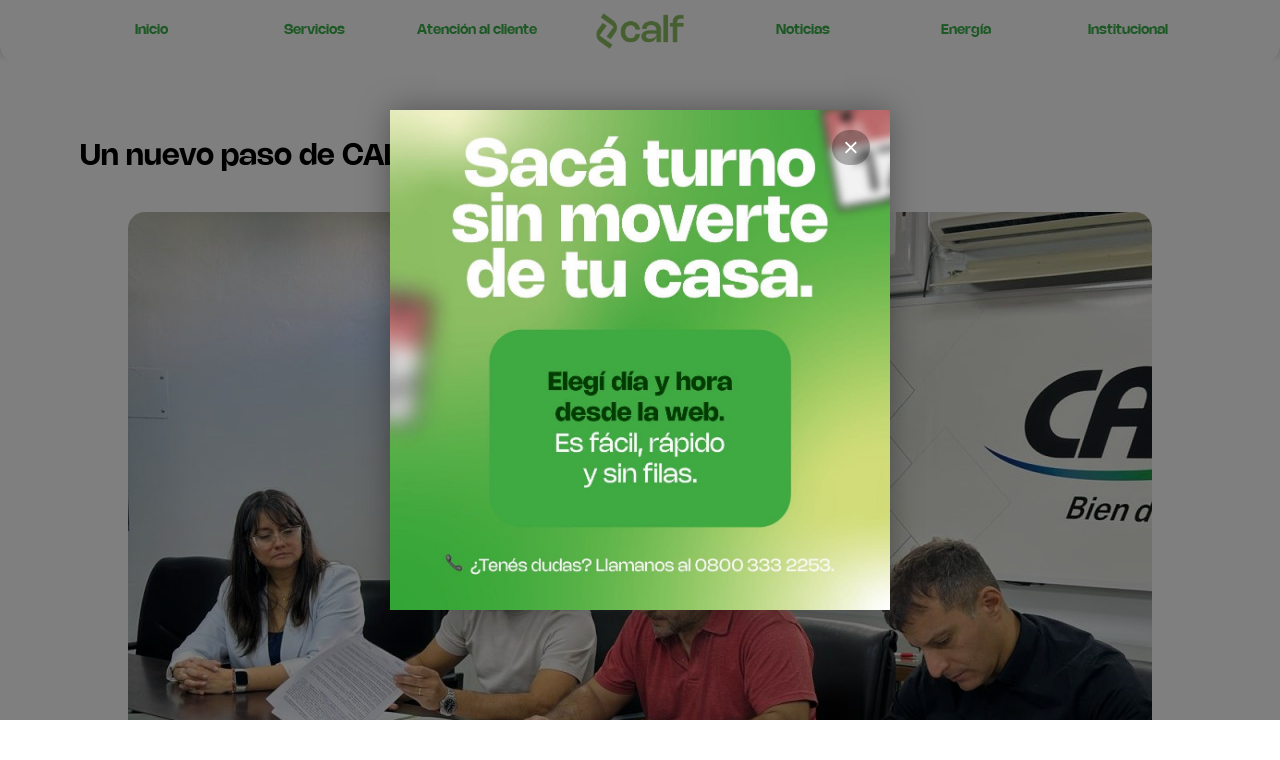

--- FILE ---
content_type: text/html; charset=UTF-8
request_url: https://www.cooperativacalf.com.ar/un-nuevo-paso-de-calf-a-favor-de-la-electromovilidad/
body_size: 75954
content:
<!DOCTYPE html>
<html class="html" lang="es">
<head>
	<meta charset="UTF-8">
	<link rel="profile" href="https://gmpg.org/xfn/11">

	<title>Un nuevo paso de CALF a favor de la electromovilidad &#8211; Cooperativa Calf</title>
<link rel="pingback" href="https://www.cooperativacalf.com.ar/xmlrpc.php">
<meta name="viewport" content="width=device-width, initial-scale=1"><link rel='dns-prefetch' href='//fonts.googleapis.com' />
<link rel='dns-prefetch' href='//s.w.org' />
<link rel='stylesheet' id='csvtohtml-css-css'  href='https://www.cooperativacalf.com.ar/wp-content/plugins/csv-to-html/css/wibergsweb.css' media='all' />
<link rel='stylesheet' id='wp-block-library-css'  href='https://www.cooperativacalf.com.ar/wp-includes/css/dist/block-library/style.min.css' media='all' />
<link rel='stylesheet' id='wp-block-library-theme-css'  href='https://www.cooperativacalf.com.ar/wp-includes/css/dist/block-library/theme.min.css' media='all' />
<link rel='stylesheet' id='twentig-blocks-css'  href='https://www.cooperativacalf.com.ar/wp-content/plugins/twentig/dist/style-index.css' media='all' />
<link rel='stylesheet' id='rs-plugin-settings-css'  href='https://www.cooperativacalf.com.ar/wp-content/plugins/revslider/rs-plugin/css/settings.css?rev=4.2' media='all' />
<link rel='stylesheet' id='rs-captions-css'  href='https://www.cooperativacalf.com.ar/wp-content/plugins/revslider/rs-plugin/css/dynamic-captions.css?rev=4.2' media='all' />
<link rel='stylesheet' id='elementor-frontend-css'  href='https://www.cooperativacalf.com.ar/wp-content/plugins/elementor/assets/css/frontend-lite.min.css' media='all' />
<link rel='stylesheet' id='elementor-post-24472-css'  href='https://www.cooperativacalf.com.ar/wp-content/uploads/elementor/css/post-24472.css' media='all' />
<link rel='stylesheet' id='font-awesome-css'  href='https://www.cooperativacalf.com.ar/wp-content/themes/oceanwp/assets/fonts/fontawesome/css/all.min.css' media='all' />
<link rel='stylesheet' id='simple-line-icons-css'  href='https://www.cooperativacalf.com.ar/wp-content/themes/oceanwp/assets/css/third/simple-line-icons.min.css' media='all' />
<link rel='stylesheet' id='oceanwp-style-css'  href='https://www.cooperativacalf.com.ar/wp-content/themes/oceanwp/assets/css/style.min.css' media='all' />
<link rel='stylesheet' id='oceanwp-hamburgers-css'  href='https://www.cooperativacalf.com.ar/wp-content/themes/oceanwp/assets/css/third/hamburgers/hamburgers.min.css' media='all' />
<link rel='stylesheet' id='oceanwp-collapse-css'  href='https://www.cooperativacalf.com.ar/wp-content/themes/oceanwp/assets/css/third/hamburgers/types/collapse.css' media='all' />
<link rel='stylesheet' id='oceanwp-google-font-montserrat-css'  href='//fonts.googleapis.com/css?family=Montserrat%3A100%2C200%2C300%2C400%2C500%2C600%2C700%2C800%2C900%2C100i%2C200i%2C300i%2C400i%2C500i%2C600i%2C700i%2C800i%2C900i&#038;subset=latin&#038;display=swap' media='all' />
<link rel='stylesheet' id='oceanwp-google-font-josefin-sans-css'  href='//fonts.googleapis.com/css?family=Josefin+Sans%3A100%2C200%2C300%2C400%2C500%2C600%2C700%2C800%2C900%2C100i%2C200i%2C300i%2C400i%2C500i%2C600i%2C700i%2C800i%2C900i&#038;subset=latin&#038;display=swap' media='all' />
<link rel='stylesheet' id='elementor-icons-css'  href='https://www.cooperativacalf.com.ar/wp-content/plugins/elementor/assets/lib/eicons/css/elementor-icons.min.css' media='all' />
<link rel='stylesheet' id='swiper-css'  href='https://www.cooperativacalf.com.ar/wp-content/plugins/elementor/assets/lib/swiper/css/swiper.min.css' media='all' />
<link rel='stylesheet' id='elementor-post-24377-css'  href='https://www.cooperativacalf.com.ar/wp-content/uploads/elementor/css/post-24377.css' media='all' />
<link rel='stylesheet' id='elementor-pro-css'  href='https://www.cooperativacalf.com.ar/wp-content/plugins/elementor-pro/assets/css/frontend-lite.min.css' media='all' />
<link rel='stylesheet' id='elementor-global-css'  href='https://www.cooperativacalf.com.ar/wp-content/uploads/elementor/css/global.css' media='all' />
<link rel='stylesheet' id='elementor-post-30677-css'  href='https://www.cooperativacalf.com.ar/wp-content/uploads/elementor/css/post-30677.css' media='all' />
<link rel='stylesheet' id='elementor-post-30906-css'  href='https://www.cooperativacalf.com.ar/wp-content/uploads/elementor/css/post-30906.css' media='all' />
<link rel='stylesheet' id='popup-maker-site-css'  href='//www.cooperativacalf.com.ar/wp-content/uploads/pum/pum-site-styles.css?generated=1761853713' media='all' />
<link rel='stylesheet' id='oe-widgets-style-css'  href='https://www.cooperativacalf.com.ar/wp-content/plugins/ocean-extra/assets/css/widgets.css' media='all' />
<link rel='stylesheet' id='osh-styles-css'  href='https://www.cooperativacalf.com.ar/wp-content/plugins/ocean-sticky-header/assets/css/style.min.css' media='all' />
<link rel='stylesheet' id='google-fonts-1-css'  href='https://fonts.googleapis.com/css?family=Inter%3A100%2C100italic%2C200%2C200italic%2C300%2C300italic%2C400%2C400italic%2C500%2C500italic%2C600%2C600italic%2C700%2C700italic%2C800%2C800italic%2C900%2C900italic%7CPoppins%3A100%2C100italic%2C200%2C200italic%2C300%2C300italic%2C400%2C400italic%2C500%2C500italic%2C600%2C600italic%2C700%2C700italic%2C800%2C800italic%2C900%2C900italic&#038;display=auto' media='all' />
<link rel='stylesheet' id='elementor-icons-shared-0-css'  href='https://www.cooperativacalf.com.ar/wp-content/plugins/elementor/assets/lib/font-awesome/css/fontawesome.min.css' media='all' />
<link rel='stylesheet' id='elementor-icons-fa-solid-css'  href='https://www.cooperativacalf.com.ar/wp-content/plugins/elementor/assets/lib/font-awesome/css/solid.min.css' media='all' />
<link rel="preconnect" href="https://fonts.gstatic.com/" crossorigin><script src='https://www.cooperativacalf.com.ar/wp-includes/js/jquery/jquery.min.js' id='jquery-core-js'></script>
<script src='https://www.cooperativacalf.com.ar/wp-includes/js/jquery/jquery-migrate.min.js' id='jquery-migrate-js'></script>
<script id='csvtohtml-js-js-extra'>
var my_ajax_object = {"ajax_url":"https:\/\/www.cooperativacalf.com.ar\/wp-admin\/admin-ajax.php"};
</script>
<script src='https://www.cooperativacalf.com.ar/wp-content/plugins/csv-to-html/js/wibergsweb.js' id='csvtohtml-js-js'></script>
<script src='https://www.cooperativacalf.com.ar/wp-content/plugins/revslider/rs-plugin/js/jquery.themepunch.plugins.min.js?rev=4.2' id='themepunchtools-js'></script>
<script src='https://www.cooperativacalf.com.ar/wp-content/plugins/revslider/rs-plugin/js/jquery.themepunch.revolution.min.js?rev=4.2' id='revslider-jquery.themepunch.revolution.min-js'></script>
<script src='https://www.cooperativacalf.com.ar/wp-content/plugins/elementor-pro/assets/js/page-transitions.min.js' id='page-transitions-js'></script>
<link rel="https://api.w.org/" href="https://www.cooperativacalf.com.ar/wp-json/" /><link rel="alternate" type="application/json" href="https://www.cooperativacalf.com.ar/wp-json/wp/v2/posts/27767" /><link rel="canonical" href="https://www.cooperativacalf.com.ar/un-nuevo-paso-de-calf-a-favor-de-la-electromovilidad/" />
<link rel='shortlink' href='https://www.cooperativacalf.com.ar/?p=27767' />
<link rel="alternate" type="application/json+oembed" href="https://www.cooperativacalf.com.ar/wp-json/oembed/1.0/embed?url=https%3A%2F%2Fwww.cooperativacalf.com.ar%2Fun-nuevo-paso-de-calf-a-favor-de-la-electromovilidad%2F" />
<link rel="alternate" type="text/xml+oembed" href="https://www.cooperativacalf.com.ar/wp-json/oembed/1.0/embed?url=https%3A%2F%2Fwww.cooperativacalf.com.ar%2Fun-nuevo-paso-de-calf-a-favor-de-la-electromovilidad%2F&#038;format=xml" />
<!-- HFCM by 99 Robots - Snippet # 1: Google -->
<!-- Global site tag (gtag.js) - Google Analytics -->
<script async src="https://www.googletagmanager.com/gtag/js?id=UA-163339875-1"></script>
<script>
  window.dataLayer = window.dataLayer || [];
  function gtag(){dataLayer.push(arguments);}
  gtag('js', new Date());

  gtag('config', 'UA-163339875-1');
</script>
<!-- /end HFCM by 99 Robots -->
<style type='text/css'>
				iframe.pvfw-pdf-viewer-frame{
					border: 0px;
				}</style><meta name="generator" content="Elementor 3.11.5; features: e_dom_optimization, e_optimized_assets_loading, e_optimized_css_loading, a11y_improvements, additional_custom_breakpoints; settings: css_print_method-external, google_font-enabled, font_display-auto">
<link rel="icon" href="https://www.cooperativacalf.com.ar/wp-content/uploads/2024/08/cropped-calf_isotipo_color_i-32x32.png" sizes="32x32" />
<link rel="icon" href="https://www.cooperativacalf.com.ar/wp-content/uploads/2024/08/cropped-calf_isotipo_color_i-192x192.png" sizes="192x192" />
<link rel="apple-touch-icon" href="https://www.cooperativacalf.com.ar/wp-content/uploads/2024/08/cropped-calf_isotipo_color_i-180x180.png" />
<meta name="msapplication-TileImage" content="https://www.cooperativacalf.com.ar/wp-content/uploads/2024/08/cropped-calf_isotipo_color_i-270x270.png" />
		<style id="wp-custom-css">
			#site-header{background:linear-gradient(180deg,rgba(0,0,0,0.5) 0,rgba(0,0,0,0) 100%)}#top-bar-wrap,#top-bar-content strong{border:0;background:linear-gradient(270deg,rgb(0 232 161) 0,rgb(0 186 201) 100%)}#right-sidebar-inner img{border-radius:20px}		</style>
		<!-- OceanWP CSS -->
<style type="text/css">
/* General CSS */a:hover,a.light:hover,.theme-heading .text::before,.theme-heading .text::after,#top-bar-content >a:hover,#top-bar-social li.oceanwp-email a:hover,#site-navigation-wrap .dropdown-menu >li >a:hover,#site-header.medium-header #medium-searchform button:hover,.oceanwp-mobile-menu-icon a:hover,.blog-entry.post .blog-entry-header .entry-title a:hover,.blog-entry.post .blog-entry-readmore a:hover,.blog-entry.thumbnail-entry .blog-entry-category a,ul.meta li a:hover,.dropcap,.single nav.post-navigation .nav-links .title,body .related-post-title a:hover,body #wp-calendar caption,body .contact-info-widget.default i,body .contact-info-widget.big-icons i,body .custom-links-widget .oceanwp-custom-links li a:hover,body .custom-links-widget .oceanwp-custom-links li a:hover:before,body .posts-thumbnails-widget li a:hover,body .social-widget li.oceanwp-email a:hover,.comment-author .comment-meta .comment-reply-link,#respond #cancel-comment-reply-link:hover,#footer-widgets .footer-box a:hover,#footer-bottom a:hover,#footer-bottom #footer-bottom-menu a:hover,.sidr a:hover,.sidr-class-dropdown-toggle:hover,.sidr-class-menu-item-has-children.active >a,.sidr-class-menu-item-has-children.active >a >.sidr-class-dropdown-toggle,input[type=checkbox]:checked:before{color:#7bb85b}.single nav.post-navigation .nav-links .title .owp-icon use,.blog-entry.post .blog-entry-readmore a:hover .owp-icon use,body .contact-info-widget.default .owp-icon use,body .contact-info-widget.big-icons .owp-icon use{stroke:#7bb85b}input[type="button"],input[type="reset"],input[type="submit"],button[type="submit"],.button,#site-navigation-wrap .dropdown-menu >li.btn >a >span,.thumbnail:hover i,.post-quote-content,.omw-modal .omw-close-modal,body .contact-info-widget.big-icons li:hover i,body div.wpforms-container-full .wpforms-form input[type=submit],body div.wpforms-container-full .wpforms-form button[type=submit],body div.wpforms-container-full .wpforms-form .wpforms-page-button{background-color:#7bb85b}.thumbnail:hover .link-post-svg-icon{background-color:#7bb85b}body .contact-info-widget.big-icons li:hover .owp-icon{background-color:#7bb85b}.widget-title{border-color:#7bb85b}blockquote{border-color:#7bb85b}#searchform-dropdown{border-color:#7bb85b}.dropdown-menu .sub-menu{border-color:#7bb85b}.blog-entry.large-entry .blog-entry-readmore a:hover{border-color:#7bb85b}.oceanwp-newsletter-form-wrap input[type="email"]:focus{border-color:#7bb85b}.social-widget li.oceanwp-email a:hover{border-color:#7bb85b}#respond #cancel-comment-reply-link:hover{border-color:#7bb85b}body .contact-info-widget.big-icons li:hover i{border-color:#7bb85b}#footer-widgets .oceanwp-newsletter-form-wrap input[type="email"]:focus{border-color:#7bb85b}blockquote,.wp-block-quote{border-left-color:#7bb85b}body .contact-info-widget.big-icons li:hover .owp-icon{border-color:#7bb85b}input[type="button"]:hover,input[type="reset"]:hover,input[type="submit"]:hover,button[type="submit"]:hover,input[type="button"]:focus,input[type="reset"]:focus,input[type="submit"]:focus,button[type="submit"]:focus,.button:hover,.button:focus,#site-navigation-wrap .dropdown-menu >li.btn >a:hover >span,.post-quote-author,.omw-modal .omw-close-modal:hover,body div.wpforms-container-full .wpforms-form input[type=submit]:hover,body div.wpforms-container-full .wpforms-form button[type=submit]:hover,body div.wpforms-container-full .wpforms-form .wpforms-page-button:hover{background-color:#43842e}table th,table td,hr,.content-area,body.content-left-sidebar #content-wrap .content-area,.content-left-sidebar .content-area,#top-bar-wrap,#site-header,#site-header.top-header #search-toggle,.dropdown-menu ul li,.centered-minimal-page-header,.blog-entry.post,.blog-entry.grid-entry .blog-entry-inner,.blog-entry.thumbnail-entry .blog-entry-bottom,.single-post .entry-title,.single .entry-share-wrap .entry-share,.single .entry-share,.single .entry-share ul li a,.single nav.post-navigation,.single nav.post-navigation .nav-links .nav-previous,#author-bio,#author-bio .author-bio-avatar,#author-bio .author-bio-social li a,#related-posts,#comments,.comment-body,#respond #cancel-comment-reply-link,#blog-entries .type-page,.page-numbers a,.page-numbers span:not(.elementor-screen-only),.page-links span,body #wp-calendar caption,body #wp-calendar th,body #wp-calendar tbody,body .contact-info-widget.default i,body .contact-info-widget.big-icons i,body .posts-thumbnails-widget li,body .tagcloud a{border-color:#eeeeee}body .contact-info-widget.big-icons .owp-icon,body .contact-info-widget.default .owp-icon{border-color:#eeeeee}a:hover{color:#7bb85b}a:hover .owp-icon use{stroke:#7bb85b}#main #content-wrap,.separate-layout #main #content-wrap{padding-top:150px}@media (max-width:768px){#main #content-wrap,.separate-layout #main #content-wrap{padding-top:100px}}@media (max-width:480px){#main #content-wrap,.separate-layout #main #content-wrap{padding-top:70px}}.page-header,.has-transparent-header .page-header{padding:0 0 34px 0}#scroll-top{border-radius:50px}.page-numbers a,.page-numbers span:not(.elementor-screen-only),.page-links span{font-size:16px}form input[type="text"],form input[type="password"],form input[type="email"],form input[type="url"],form input[type="date"],form input[type="month"],form input[type="time"],form input[type="datetime"],form input[type="datetime-local"],form input[type="week"],form input[type="number"],form input[type="search"],form input[type="tel"],form input[type="color"],form select,form textarea{padding:10px 18px 10px 18px}body div.wpforms-container-full .wpforms-form input[type=date],body div.wpforms-container-full .wpforms-form input[type=datetime],body div.wpforms-container-full .wpforms-form input[type=datetime-local],body div.wpforms-container-full .wpforms-form input[type=email],body div.wpforms-container-full .wpforms-form input[type=month],body div.wpforms-container-full .wpforms-form input[type=number],body div.wpforms-container-full .wpforms-form input[type=password],body div.wpforms-container-full .wpforms-form input[type=range],body div.wpforms-container-full .wpforms-form input[type=search],body div.wpforms-container-full .wpforms-form input[type=tel],body div.wpforms-container-full .wpforms-form input[type=text],body div.wpforms-container-full .wpforms-form input[type=time],body div.wpforms-container-full .wpforms-form input[type=url],body div.wpforms-container-full .wpforms-form input[type=week],body div.wpforms-container-full .wpforms-form select,body div.wpforms-container-full .wpforms-form textarea{padding:10px 18px 10px 18px;height:auto}form input[type="text"],form input[type="password"],form input[type="email"],form input[type="url"],form input[type="date"],form input[type="month"],form input[type="time"],form input[type="datetime"],form input[type="datetime-local"],form input[type="week"],form input[type="number"],form input[type="search"],form input[type="tel"],form input[type="color"],form select,form textarea{font-size:15px}body div.wpforms-container-full .wpforms-form input[type=date],body div.wpforms-container-full .wpforms-form input[type=datetime],body div.wpforms-container-full .wpforms-form input[type=datetime-local],body div.wpforms-container-full .wpforms-form input[type=email],body div.wpforms-container-full .wpforms-form input[type=month],body div.wpforms-container-full .wpforms-form input[type=number],body div.wpforms-container-full .wpforms-form input[type=password],body div.wpforms-container-full .wpforms-form input[type=range],body div.wpforms-container-full .wpforms-form input[type=search],body div.wpforms-container-full .wpforms-form input[type=tel],body div.wpforms-container-full .wpforms-form input[type=text],body div.wpforms-container-full .wpforms-form input[type=time],body div.wpforms-container-full .wpforms-form input[type=url],body div.wpforms-container-full .wpforms-form input[type=week],body div.wpforms-container-full .wpforms-form select,body div.wpforms-container-full .wpforms-form textarea{font-size:15px}form input[type="text"],form input[type="password"],form input[type="email"],form input[type="url"],form input[type="date"],form input[type="month"],form input[type="time"],form input[type="datetime"],form input[type="datetime-local"],form input[type="week"],form input[type="number"],form input[type="search"],form input[type="tel"],form input[type="color"],form select,form textarea,.select2-container .select2-choice,.woocommerce .woocommerce-checkout .select2-container--default .select2-selection--single{border-color:#f5f5f5}body div.wpforms-container-full .wpforms-form input[type=date],body div.wpforms-container-full .wpforms-form input[type=datetime],body div.wpforms-container-full .wpforms-form input[type=datetime-local],body div.wpforms-container-full .wpforms-form input[type=email],body div.wpforms-container-full .wpforms-form input[type=month],body div.wpforms-container-full .wpforms-form input[type=number],body div.wpforms-container-full .wpforms-form input[type=password],body div.wpforms-container-full .wpforms-form input[type=range],body div.wpforms-container-full .wpforms-form input[type=search],body div.wpforms-container-full .wpforms-form input[type=tel],body div.wpforms-container-full .wpforms-form input[type=text],body div.wpforms-container-full .wpforms-form input[type=time],body div.wpforms-container-full .wpforms-form input[type=url],body div.wpforms-container-full .wpforms-form input[type=week],body div.wpforms-container-full .wpforms-form select,body div.wpforms-container-full .wpforms-form textarea{border-color:#f5f5f5}form input[type="text"]:focus,form input[type="password"]:focus,form input[type="email"]:focus,form input[type="tel"]:focus,form input[type="url"]:focus,form input[type="search"]:focus,form textarea:focus,.select2-drop-active,.select2-dropdown-open.select2-drop-above .select2-choice,.select2-dropdown-open.select2-drop-above .select2-choices,.select2-drop.select2-drop-above.select2-drop-active,.select2-container-active .select2-choice,.select2-container-active .select2-choices{border-color:#eeeeee}body div.wpforms-container-full .wpforms-form input:focus,body div.wpforms-container-full .wpforms-form textarea:focus,body div.wpforms-container-full .wpforms-form select:focus{border-color:#eeeeee}form input[type="text"],form input[type="password"],form input[type="email"],form input[type="url"],form input[type="date"],form input[type="month"],form input[type="time"],form input[type="datetime"],form input[type="datetime-local"],form input[type="week"],form input[type="number"],form input[type="search"],form input[type="tel"],form input[type="color"],form select,form textarea,.woocommerce .woocommerce-checkout .select2-container--default .select2-selection--single{background-color:#f9f9f9}body div.wpforms-container-full .wpforms-form input[type=date],body div.wpforms-container-full .wpforms-form input[type=datetime],body div.wpforms-container-full .wpforms-form input[type=datetime-local],body div.wpforms-container-full .wpforms-form input[type=email],body div.wpforms-container-full .wpforms-form input[type=month],body div.wpforms-container-full .wpforms-form input[type=number],body div.wpforms-container-full .wpforms-form input[type=password],body div.wpforms-container-full .wpforms-form input[type=range],body div.wpforms-container-full .wpforms-form input[type=search],body div.wpforms-container-full .wpforms-form input[type=tel],body div.wpforms-container-full .wpforms-form input[type=text],body div.wpforms-container-full .wpforms-form input[type=time],body div.wpforms-container-full .wpforms-form input[type=url],body div.wpforms-container-full .wpforms-form input[type=week],body div.wpforms-container-full .wpforms-form select,body div.wpforms-container-full .wpforms-form textarea{background-color:#f9f9f9}.theme-button,input[type="submit"],button[type="submit"],button,.button,body div.wpforms-container-full .wpforms-form input[type=submit],body div.wpforms-container-full .wpforms-form button[type=submit],body div.wpforms-container-full .wpforms-form .wpforms-page-button{border-radius:30px}body .theme-button,body input[type="submit"],body button[type="submit"],body button,body .button,body div.wpforms-container-full .wpforms-form input[type=submit],body div.wpforms-container-full .wpforms-form button[type=submit],body div.wpforms-container-full .wpforms-form .wpforms-page-button{background-color:#7bb85b}body .theme-button:hover,body input[type="submit"]:hover,body button[type="submit"]:hover,body button:hover,body .button:hover,body div.wpforms-container-full .wpforms-form input[type=submit]:hover,body div.wpforms-container-full .wpforms-form input[type=submit]:active,body div.wpforms-container-full .wpforms-form button[type=submit]:hover,body div.wpforms-container-full .wpforms-form button[type=submit]:active,body div.wpforms-container-full .wpforms-form .wpforms-page-button:hover,body div.wpforms-container-full .wpforms-form .wpforms-page-button:active{background-color:#698942}/* Blog CSS */.single-post-header-wrap .header-color-overlay{background-color:rgba(4,4,10,0.36)}.blog-entry.thumbnail-entry .blog-entry-category a{color:#0bc11a}.blog-entry.thumbnail-entry .blog-entry-comments,.blog-entry.thumbnail-entry .blog-entry-comments a{color:#ffffff}.blog-entry.thumbnail-entry .blog-entry-comments a:hover{color:#ffffff}/* Header CSS */#site-header{border-color:rgba(255,255,255,0.5)}#site-header.transparent-header{background-color:rgba(10,10,10,0)}#site-header.has-header-media .overlay-header-media{background-color:rgba(0,0,0,0.5)}#site-header #site-logo #site-logo-inner a img,#site-header.center-header #site-navigation-wrap .middle-site-logo a img{max-height:45px}#site-navigation-wrap .dropdown-menu >li >a{padding:0 10px}#site-navigation-wrap .dropdown-menu >li >a,.oceanwp-mobile-menu-icon a,#searchform-header-replace-close{color:#ffffff}#site-navigation-wrap .dropdown-menu >li >a .owp-icon use,.oceanwp-mobile-menu-icon a .owp-icon use,#searchform-header-replace-close .owp-icon use{stroke:#ffffff}#site-navigation-wrap .dropdown-menu >li >a:hover,.oceanwp-mobile-menu-icon a:hover,#searchform-header-replace-close:hover{color:#81d742}#site-navigation-wrap .dropdown-menu >li >a:hover .owp-icon use,.oceanwp-mobile-menu-icon a:hover .owp-icon use,#searchform-header-replace-close:hover .owp-icon use{stroke:#81d742}.oceanwp-social-menu.simple-social ul li a{color:#ffffff}.oceanwp-social-menu.simple-social ul li a .owp-icon use{stroke:#ffffff}.mobile-menu .hamburger-inner,.mobile-menu .hamburger-inner::before,.mobile-menu .hamburger-inner::after{background-color:#ffffff}/* Top Bar CSS */#top-bar-wrap,#top-bar-content strong{color:#ffffff}#top-bar-content a,#top-bar-social-alt a{color:#ffffff}#top-bar-content a:hover,#top-bar-social-alt a:hover{color:#ffffff}#top-bar-social li a{color:#ffffff}#top-bar-social li a .owp-icon use{stroke:#ffffff}/* Footer Widgets CSS */#footer-widgets{padding:0}#footer-widgets{background-color:#ffffff}#footer-widgets li,#footer-widgets #wp-calendar caption,#footer-widgets #wp-calendar th,#footer-widgets #wp-calendar tbody,#footer-widgets .contact-info-widget i,#footer-widgets .oceanwp-newsletter-form-wrap input[type="email"],#footer-widgets .posts-thumbnails-widget li,#footer-widgets .social-widget li a{border-color:#eaeaea}#footer-widgets .contact-info-widget .owp-icon{border-color:#eaeaea}#footer-widgets .footer-box a,#footer-widgets a{color:#000000}/* Footer Bottom CSS */#footer-bottom{background-color:#ffffff}#footer-bottom,#footer-bottom p{color:#adadad}#footer-bottom a,#footer-bottom #footer-bottom-menu a{color:#222222}/* Sticky Header CSS */.is-sticky #site-header.shrink-header #site-logo #site-logo-inner,.is-sticky #site-header.shrink-header .oceanwp-social-menu .social-menu-inner,.is-sticky #site-header.shrink-header.full_screen-header .menu-bar-inner,.after-header-content .after-header-content-inner{height:90px}.is-sticky #site-header.shrink-header #site-navigation-wrap .dropdown-menu >li >a,.is-sticky #site-header.shrink-header .oceanwp-mobile-menu-icon a,.after-header-content .after-header-content-inner >a,.after-header-content .after-header-content-inner >div >a{line-height:90px}.is-sticky #site-header,.ocean-sticky-top-bar-holder.is-sticky #top-bar-wrap,.is-sticky .header-top{opacity:1}.is-sticky #site-header,.is-sticky #searchform-header-replace{background-color:rgba(10,0,0,0)!important}/* Typography CSS */body{font-family:Montserrat;color:#515151}h1,h2,h3,h4,h5,h6,.theme-heading,.widget-title,.oceanwp-widget-recent-posts-title,.comment-reply-title,.entry-title,.sidebar-box .widget-title{font-family:Montserrat;font-weight:700}h1{font-family:Montserrat}#top-bar-content,#top-bar-social-alt{font-weight:600}#site-navigation-wrap .dropdown-menu >li >a,#site-header.full_screen-header .fs-dropdown-menu >li >a,#site-header.top-header #site-navigation-wrap .dropdown-menu >li >a,#site-header.center-header #site-navigation-wrap .dropdown-menu >li >a,#site-header.medium-header #site-navigation-wrap .dropdown-menu >li >a,.oceanwp-mobile-menu-icon a{font-weight:700;font-size:11px;letter-spacing:1px;text-transform:uppercase}.dropdown-menu ul li a.menu-link,#site-header.full_screen-header .fs-dropdown-menu ul.sub-menu li a{font-size:11px}.sidr-class-dropdown-menu li a,a.sidr-class-toggle-sidr-close,#mobile-dropdown ul li a,body #mobile-fullscreen ul li a{font-size:11px}.page-header .page-header-title,.page-header.background-image-page-header .page-header-title{font-weight:700;font-size:30px;letter-spacing:1px;text-transform:uppercase}.site-breadcrumbs{font-size:11px;letter-spacing:.6px;text-transform:uppercase}.sidebar-box .widget-title{color:#222222}#footer-widgets .footer-box .widget-title{color:#222222}#footer-bottom #copyright{font-family:Josefin Sans;font-weight:600;font-size:10px;letter-spacing:1px;text-transform:uppercase}#footer-bottom #footer-bottom-menu{font-family:Josefin Sans;font-weight:600;font-size:10px;letter-spacing:1px;text-transform:uppercase}
</style></head>

<body class="post-template-default single single-post postid-27767 single-format-standard wp-custom-logo wp-embed-responsive oceanwp-theme dropdown-mobile no-header-border default-breakpoint has-sidebar content-right-sidebar post-in-category-destacados post-in-category-noticias page-header-disabled pagination-center elementor-default elementor-template-full-width elementor-kit-24377 elementor-page-30906" >

			<e-page-transition preloader-type="animation" preloader-animation-type="circle" class="e-page-transition--entering" exclude="^https\:\/\/www\.cooperativacalf\.com\.ar\/wp\-admin\/">
					</e-page-transition>
		
	
	<div id="outer-wrap" class="site clr">

		<a class="skip-link screen-reader-text" href="#main">Saltar al contenido</a>

		
		<div id="wrap" class="clr">

			
				<div id="transparent-header-wrap" class="clr">
	
<header id="site-header" class="clr fixed-scroll shrink-header slide-effect has-sticky-mobile no-shadow" data-height="90" role="banner">

			<div data-elementor-type="header" data-elementor-id="30677" class="elementor elementor-30677 elementor-location-header">
								<section class="elementor-section elementor-top-section elementor-element elementor-element-c3a70bd elementor-section-boxed elementor-section-height-default elementor-section-height-default" data-id="c3a70bd" data-element_type="section" data-settings="{&quot;background_background&quot;:&quot;classic&quot;}">
						<div class="elementor-container elementor-column-gap-default">
					<div class="elementor-column elementor-col-14 elementor-top-column elementor-element elementor-element-9f61c8f elementor-hidden-mobile" data-id="9f61c8f" data-element_type="column">
			<div class="elementor-widget-wrap elementor-element-populated">
								<div class="elementor-element elementor-element-5ddbda3 elementor-widget elementor-widget-heading" data-id="5ddbda3" data-element_type="widget" data-widget_type="heading.default">
				<div class="elementor-widget-container">
			<style>/*! elementor - v3.11.5 - 14-03-2023 */
.elementor-heading-title{padding:0;margin:0;line-height:1}.elementor-widget-heading .elementor-heading-title[class*=elementor-size-]>a{color:inherit;font-size:inherit;line-height:inherit}.elementor-widget-heading .elementor-heading-title.elementor-size-small{font-size:15px}.elementor-widget-heading .elementor-heading-title.elementor-size-medium{font-size:19px}.elementor-widget-heading .elementor-heading-title.elementor-size-large{font-size:29px}.elementor-widget-heading .elementor-heading-title.elementor-size-xl{font-size:39px}.elementor-widget-heading .elementor-heading-title.elementor-size-xxl{font-size:59px}</style><h2 class="elementor-heading-title elementor-size-default"><a href="https://www.cooperativacalf.com.ar/"><b>Inicio</b></a></h2>		</div>
				</div>
					</div>
		</div>
				<div class="elementor-column elementor-col-14 elementor-top-column elementor-element elementor-element-55022c9 elementor-hidden-mobile" data-id="55022c9" data-element_type="column">
			<div class="elementor-widget-wrap elementor-element-populated">
								<div class="elementor-element elementor-element-404c14e elementor-widget elementor-widget-heading" data-id="404c14e" data-element_type="widget" data-widget_type="heading.default">
				<div class="elementor-widget-container">
			<h2 class="elementor-heading-title elementor-size-default"><a href="https://www.cooperativacalf.com.ar/servicios/"><b>Servicios</b></a></h2>		</div>
				</div>
					</div>
		</div>
				<div class="elementor-column elementor-col-14 elementor-top-column elementor-element elementor-element-f95e4bf elementor-hidden-mobile" data-id="f95e4bf" data-element_type="column">
			<div class="elementor-widget-wrap elementor-element-populated">
								<div class="elementor-element elementor-element-7857222 elementor-widget elementor-widget-heading" data-id="7857222" data-element_type="widget" data-widget_type="heading.default">
				<div class="elementor-widget-container">
			<h2 class="elementor-heading-title elementor-size-default"><a href="https://www.cooperativacalf.com.ar/atencionalcliente/"><b>Atención al cliente</b></a></h2>		</div>
				</div>
					</div>
		</div>
				<div class="elementor-column elementor-col-14 elementor-top-column elementor-element elementor-element-ee78984" data-id="ee78984" data-element_type="column">
			<div class="elementor-widget-wrap elementor-element-populated">
								<div data-ra-element-link="{&quot;url&quot;:&quot;https:\/\/www.cooperativacalf.com.ar&quot;,&quot;is_external&quot;:&quot;&quot;,&quot;nofollow&quot;:&quot;&quot;,&quot;custom_attributes&quot;:&quot;&quot;}" style="cursor: pointer" target="_self" onClick="window.open(&#039;https://www.cooperativacalf.com.ar&#039;, &#039;_self&#039;)" class="elementor-element elementor-element-d023134 elementor-widget__width-initial elementor-widget-mobile__width-initial elementor-widget elementor-widget-theme-site-logo elementor-widget-image" data-id="d023134" data-element_type="widget" data-widget_type="theme-site-logo.default">
				<div class="elementor-widget-container">
			<style>/*! elementor - v3.11.5 - 14-03-2023 */
.elementor-widget-image{text-align:center}.elementor-widget-image a{display:inline-block}.elementor-widget-image a img[src$=".svg"]{width:48px}.elementor-widget-image img{vertical-align:middle;display:inline-block}</style>								<a href="https://www.cooperativacalf.com.ar">
			<img width="1563" height="516" src="https://www.cooperativacalf.com.ar/wp-content/uploads/2024/08/2024_logo_calf_horiz.png" class="attachment-full size-full wp-image-28844" alt="" loading="lazy" srcset="https://www.cooperativacalf.com.ar/wp-content/uploads/2024/08/2024_logo_calf_horiz.png 1563w, https://www.cooperativacalf.com.ar/wp-content/uploads/2024/08/2024_logo_calf_horiz-300x99.png 300w, https://www.cooperativacalf.com.ar/wp-content/uploads/2024/08/2024_logo_calf_horiz-1024x338.png 1024w, https://www.cooperativacalf.com.ar/wp-content/uploads/2024/08/2024_logo_calf_horiz-768x254.png 768w, https://www.cooperativacalf.com.ar/wp-content/uploads/2024/08/2024_logo_calf_horiz-1536x507.png 1536w" sizes="(max-width: 1563px) 100vw, 1563px" />				</a>
											</div>
				</div>
				<div class="elementor-element elementor-element-9d04201 elementor-nav-menu--stretch elementor-nav-menu__text-align-center elementor-widget-mobile__width-initial elementor-absolute elementor-hidden-desktop elementor-hidden-tablet elementor-nav-menu--dropdown-tablet elementor-nav-menu--toggle elementor-nav-menu--burger elementor-widget elementor-widget-nav-menu" data-id="9d04201" data-element_type="widget" data-settings="{&quot;layout&quot;:&quot;vertical&quot;,&quot;full_width&quot;:&quot;stretch&quot;,&quot;_position&quot;:&quot;absolute&quot;,&quot;submenu_icon&quot;:{&quot;value&quot;:&quot;&lt;i class=\&quot;fas fa-caret-down\&quot;&gt;&lt;\/i&gt;&quot;,&quot;library&quot;:&quot;fa-solid&quot;},&quot;toggle&quot;:&quot;burger&quot;}" data-widget_type="nav-menu.default">
				<div class="elementor-widget-container">
			<link rel="stylesheet" href="https://www.cooperativacalf.com.ar/wp-content/plugins/elementor-pro/assets/css/widget-nav-menu.min.css">			<nav class="elementor-nav-menu--main elementor-nav-menu__container elementor-nav-menu--layout-vertical e--pointer-underline e--animation-fade">
				<ul id="menu-1-9d04201" class="elementor-nav-menu sm-vertical"><li class="menu-item menu-item-type-custom menu-item-object-custom menu-item-home menu-item-30720"><a href="https://www.cooperativacalf.com.ar" class="elementor-item">Inicio</a></li>
<li class="menu-item menu-item-type-custom menu-item-object-custom menu-item-30721"><a href="https://www.cooperativacalf.com.ar/servicios" class="elementor-item">Servicios</a></li>
<li class="menu-item menu-item-type-custom menu-item-object-custom menu-item-30722"><a href="https://www.cooperativacalf.com.ar/atencionalcliente" class="elementor-item">Atención al cliente</a></li>
<li class="menu-item menu-item-type-custom menu-item-object-custom menu-item-30723"><a href="https://www.cooperativacalf.com.ar/noticias" class="elementor-item">Noticias</a></li>
<li class="menu-item menu-item-type-custom menu-item-object-custom menu-item-30724"><a href="#" class="elementor-item elementor-item-anchor">Energía</a></li>
<li class="menu-item menu-item-type-custom menu-item-object-custom menu-item-30725"><a href="https://www.cooperativacalf.com.ar/institucional/" class="elementor-item">Institucional</a></li>
</ul>			</nav>
					<div class="elementor-menu-toggle" role="button" tabindex="0" aria-label="Menu Toggle" aria-expanded="false">
			<i aria-hidden="true" role="presentation" class="elementor-menu-toggle__icon--open eicon-menu-bar"></i><i aria-hidden="true" role="presentation" class="elementor-menu-toggle__icon--close eicon-close"></i>			<span class="elementor-screen-only">Menu</span>
		</div>
					<nav class="elementor-nav-menu--dropdown elementor-nav-menu__container" aria-hidden="true">
				<ul id="menu-2-9d04201" class="elementor-nav-menu sm-vertical"><li class="menu-item menu-item-type-custom menu-item-object-custom menu-item-home menu-item-30720"><a href="https://www.cooperativacalf.com.ar" class="elementor-item" tabindex="-1">Inicio</a></li>
<li class="menu-item menu-item-type-custom menu-item-object-custom menu-item-30721"><a href="https://www.cooperativacalf.com.ar/servicios" class="elementor-item" tabindex="-1">Servicios</a></li>
<li class="menu-item menu-item-type-custom menu-item-object-custom menu-item-30722"><a href="https://www.cooperativacalf.com.ar/atencionalcliente" class="elementor-item" tabindex="-1">Atención al cliente</a></li>
<li class="menu-item menu-item-type-custom menu-item-object-custom menu-item-30723"><a href="https://www.cooperativacalf.com.ar/noticias" class="elementor-item" tabindex="-1">Noticias</a></li>
<li class="menu-item menu-item-type-custom menu-item-object-custom menu-item-30724"><a href="#" class="elementor-item elementor-item-anchor" tabindex="-1">Energía</a></li>
<li class="menu-item menu-item-type-custom menu-item-object-custom menu-item-30725"><a href="https://www.cooperativacalf.com.ar/institucional/" class="elementor-item" tabindex="-1">Institucional</a></li>
</ul>			</nav>
				</div>
				</div>
					</div>
		</div>
				<div class="elementor-column elementor-col-14 elementor-top-column elementor-element elementor-element-d1dd6dc elementor-hidden-mobile" data-id="d1dd6dc" data-element_type="column">
			<div class="elementor-widget-wrap elementor-element-populated">
								<div class="elementor-element elementor-element-9a50426 elementor-widget elementor-widget-heading" data-id="9a50426" data-element_type="widget" data-widget_type="heading.default">
				<div class="elementor-widget-container">
			<h2 class="elementor-heading-title elementor-size-default"><a href="https://www.cooperativacalf.com.ar/noticias/"><b>Noticias</b></a></h2>		</div>
				</div>
					</div>
		</div>
				<div class="elementor-column elementor-col-14 elementor-top-column elementor-element elementor-element-c97ce52 elementor-hidden-mobile" data-id="c97ce52" data-element_type="column">
			<div class="elementor-widget-wrap elementor-element-populated">
								<div class="elementor-element elementor-element-cb21a70 elementor-widget elementor-widget-heading" data-id="cb21a70" data-element_type="widget" data-widget_type="heading.default">
				<div class="elementor-widget-container">
			<h2 class="elementor-heading-title elementor-size-default"><b>Energía</b></h2>		</div>
				</div>
					</div>
		</div>
				<div class="elementor-column elementor-col-14 elementor-top-column elementor-element elementor-element-be5b704 elementor-hidden-mobile" data-id="be5b704" data-element_type="column">
			<div class="elementor-widget-wrap elementor-element-populated">
								<div class="elementor-element elementor-element-dcbe64c elementor-widget elementor-widget-heading" data-id="dcbe64c" data-element_type="widget" data-widget_type="heading.default">
				<div class="elementor-widget-container">
			<h2 class="elementor-heading-title elementor-size-default"><a href="https://www.cooperativacalf.com.ar/institucional/"><b>Institucional</b></a></h2>		</div>
				</div>
					</div>
		</div>
							</div>
		</section>
						</div>
		
</header><!-- #site-header -->

	</div>
	
			
			<main id="main" class="site-main clr" role="main">

						<div data-elementor-type="single-post" data-elementor-id="30906" class="elementor elementor-30906 elementor-location-single post-27767 post type-post status-publish format-standard has-post-thumbnail hentry category-destacados category-noticias entry has-media">
								<section class="elementor-section elementor-top-section elementor-element elementor-element-c5e12ed elementor-section-full_width elementor-section-height-default elementor-section-height-default" data-id="c5e12ed" data-element_type="section">
						<div class="elementor-container elementor-column-gap-default">
					<div class="elementor-column elementor-col-100 elementor-top-column elementor-element elementor-element-51884a8" data-id="51884a8" data-element_type="column">
			<div class="elementor-widget-wrap elementor-element-populated">
								<div class="elementor-element elementor-element-c7aadc8 elementor-widget elementor-widget-theme-post-title elementor-page-title elementor-widget-heading" data-id="c7aadc8" data-element_type="widget" data-widget_type="theme-post-title.default">
				<div class="elementor-widget-container">
			<h1 class="elementor-heading-title elementor-size-default">Un nuevo paso de CALF a favor de la electromovilidad</h1>		</div>
				</div>
				<div class="elementor-element elementor-element-5917b44 elementor-widget elementor-widget-theme-post-featured-image elementor-widget-image" data-id="5917b44" data-element_type="widget" data-widget_type="theme-post-featured-image.default">
				<div class="elementor-widget-container">
															<img width="1024" height="768" src="https://www.cooperativacalf.com.ar/wp-content/uploads/2024/03/firma-1-1024x768.jpg" class="attachment-large size-large wp-image-27769" alt="" loading="lazy" srcset="https://www.cooperativacalf.com.ar/wp-content/uploads/2024/03/firma-1-1024x768.jpg 1024w, https://www.cooperativacalf.com.ar/wp-content/uploads/2024/03/firma-1-300x225.jpg 300w, https://www.cooperativacalf.com.ar/wp-content/uploads/2024/03/firma-1-768x576.jpg 768w, https://www.cooperativacalf.com.ar/wp-content/uploads/2024/03/firma-1.jpg 1280w" sizes="(max-width: 1024px) 100vw, 1024px" />															</div>
				</div>
				<div class="elementor-element elementor-element-94cebc4 elementor-widget elementor-widget-post-info" data-id="94cebc4" data-element_type="widget" data-widget_type="post-info.default">
				<div class="elementor-widget-container">
			<link rel="stylesheet" href="https://www.cooperativacalf.com.ar/wp-content/plugins/elementor/assets/css/widget-icon-list.min.css"><link rel="stylesheet" href="https://www.cooperativacalf.com.ar/wp-content/plugins/elementor-pro/assets/css/widget-theme-elements.min.css">		<ul class="elementor-inline-items elementor-icon-list-items elementor-post-info">
								<li class="elementor-icon-list-item elementor-repeater-item-006226a elementor-inline-item" itemprop="author">
						<a href="https://www.cooperativacalf.com.ar/author/avigil/">
											<span class="elementor-icon-list-icon">
								<i aria-hidden="true" class="far fa-user-circle"></i>							</span>
									<span class="elementor-icon-list-text elementor-post-info__item elementor-post-info__item--type-author">
										Prensa					</span>
									</a>
				</li>
				<li class="elementor-icon-list-item elementor-repeater-item-5585b58 elementor-inline-item" itemprop="datePublished">
						<a href="https://www.cooperativacalf.com.ar/2024/03/11/">
											<span class="elementor-icon-list-icon">
								<i aria-hidden="true" class="fas fa-calendar"></i>							</span>
									<span class="elementor-icon-list-text elementor-post-info__item elementor-post-info__item--type-date">
										marzo 11, 2024					</span>
									</a>
				</li>
				<li class="elementor-icon-list-item elementor-repeater-item-d529bf0 elementor-inline-item">
										<span class="elementor-icon-list-icon">
								<i aria-hidden="true" class="far fa-clock"></i>							</span>
									<span class="elementor-icon-list-text elementor-post-info__item elementor-post-info__item--type-time">
										2:06 pm					</span>
								</li>
				</ul>
				</div>
				</div>
				<div class="elementor-element elementor-element-18a2175 elementor-widget-divider--view-line elementor-widget elementor-widget-divider" data-id="18a2175" data-element_type="widget" data-widget_type="divider.default">
				<div class="elementor-widget-container">
			<style>/*! elementor - v3.11.5 - 14-03-2023 */
.elementor-widget-divider{--divider-border-style:none;--divider-border-width:1px;--divider-color:#2c2c2c;--divider-icon-size:20px;--divider-element-spacing:10px;--divider-pattern-height:24px;--divider-pattern-size:20px;--divider-pattern-url:none;--divider-pattern-repeat:repeat-x}.elementor-widget-divider .elementor-divider{display:flex}.elementor-widget-divider .elementor-divider__text{font-size:15px;line-height:1;max-width:95%}.elementor-widget-divider .elementor-divider__element{margin:0 var(--divider-element-spacing);flex-shrink:0}.elementor-widget-divider .elementor-icon{font-size:var(--divider-icon-size)}.elementor-widget-divider .elementor-divider-separator{display:flex;margin:0;direction:ltr}.elementor-widget-divider--view-line_icon .elementor-divider-separator,.elementor-widget-divider--view-line_text .elementor-divider-separator{align-items:center}.elementor-widget-divider--view-line_icon .elementor-divider-separator:after,.elementor-widget-divider--view-line_icon .elementor-divider-separator:before,.elementor-widget-divider--view-line_text .elementor-divider-separator:after,.elementor-widget-divider--view-line_text .elementor-divider-separator:before{display:block;content:"";border-bottom:0;flex-grow:1;border-top:var(--divider-border-width) var(--divider-border-style) var(--divider-color)}.elementor-widget-divider--element-align-left .elementor-divider .elementor-divider-separator>.elementor-divider__svg:first-of-type{flex-grow:0;flex-shrink:100}.elementor-widget-divider--element-align-left .elementor-divider-separator:before{content:none}.elementor-widget-divider--element-align-left .elementor-divider__element{margin-left:0}.elementor-widget-divider--element-align-right .elementor-divider .elementor-divider-separator>.elementor-divider__svg:last-of-type{flex-grow:0;flex-shrink:100}.elementor-widget-divider--element-align-right .elementor-divider-separator:after{content:none}.elementor-widget-divider--element-align-right .elementor-divider__element{margin-right:0}.elementor-widget-divider:not(.elementor-widget-divider--view-line_text):not(.elementor-widget-divider--view-line_icon) .elementor-divider-separator{border-top:var(--divider-border-width) var(--divider-border-style) var(--divider-color)}.elementor-widget-divider--separator-type-pattern{--divider-border-style:none}.elementor-widget-divider--separator-type-pattern.elementor-widget-divider--view-line .elementor-divider-separator,.elementor-widget-divider--separator-type-pattern:not(.elementor-widget-divider--view-line) .elementor-divider-separator:after,.elementor-widget-divider--separator-type-pattern:not(.elementor-widget-divider--view-line) .elementor-divider-separator:before,.elementor-widget-divider--separator-type-pattern:not([class*=elementor-widget-divider--view]) .elementor-divider-separator{width:100%;min-height:var(--divider-pattern-height);-webkit-mask-size:var(--divider-pattern-size) 100%;mask-size:var(--divider-pattern-size) 100%;-webkit-mask-repeat:var(--divider-pattern-repeat);mask-repeat:var(--divider-pattern-repeat);background-color:var(--divider-color);-webkit-mask-image:var(--divider-pattern-url);mask-image:var(--divider-pattern-url)}.elementor-widget-divider--no-spacing{--divider-pattern-size:auto}.elementor-widget-divider--bg-round{--divider-pattern-repeat:round}.rtl .elementor-widget-divider .elementor-divider__text{direction:rtl}.e-con-inner>.elementor-widget-divider,.e-con>.elementor-widget-divider{width:var(--container-widget-width,100%);--flex-grow:var(--container-widget-flex-grow)}</style>		<div class="elementor-divider">
			<span class="elementor-divider-separator">
						</span>
		</div>
				</div>
				</div>
				<div class="elementor-element elementor-element-b0c11c6 elementor-widget elementor-widget-theme-post-content" data-id="b0c11c6" data-element_type="widget" data-widget_type="theme-post-content.default">
				<div class="elementor-widget-container">
			<p>Con el fin de promover la electromovilidad y el cuidado del ambiente, este lunes 11 de marzo, CALF firmó un acuerdo con la firma ENYI por el cual se compromete a instalar puntos de carga de electricidad para monopatines y bicicletas en distintos puntos de la ciudad.</p>
<p>Estuvieron presentes integrantes del Consejo de Administración: la vicepresidenta, Alejandra Quiroga; el tesorero, Manuel Cuesta y el secretario general, Leonardo Ferreira, mientras que por la firma ENYI lo hizo su gerente general, Edgardo Aguirre.</p>
<p>El acuerdo establece que la Cooperativa proveerá la mano de obra, las herramientas de trabajo y los equipos. La cantidad y la ubicación de dichas fuentes serán determinadas de manera conjunta con ENYI y con la autoridad competente teniendo en cuenta que se deberá considerar que el rango de consumo debe ser adecuado para cargadores de no menos de 15 Amper por hora/consumo.</p>
<p>Quiroga destacó que “CALF es pionera en el uso y promoción de medios de transporte amigables con el ambiente propulsados por energías alternativas no derivadas de combustibles sólidos” y aclaró que los consumos de electricidad generados por estos usuarios en los puntos de carga “estarán a cargo de la Cooperativa.</p>
<p>Por su parte, Aguirre señaló que “Neuquén es una de las ciudades del país con mayor demanda de productos amigables con el ambiente, con un mercado creciente de vehículos eléctricos”. En este sentido, resaltó la rápida amortización de estos vehículos teniendo en cuenta, el precio de los combustibles fósiles.</p>
<p>ENYI que es el representante oficial en Neuquén de la firma Segway, y se compromete a brindar facilidades de pago y descuentos que podrán oscilar entre un 5 y 10 por ciento según el vehículo y modelo para todos los asociados a la Cooperativa.</p>
<p>En el artículo primero del acuerdo firmado este lunes, se establece que la Cooperativa y ENYI convienen en establecer relaciones de complementación, cooperación y asistencia recíproca en materia de movilidad sustentable conforme los términos y condiciones del presente convenio.</p>
		</div>
				</div>
					</div>
		</div>
							</div>
		</section>
						</div>
		
	</main><!-- #main -->

	
	
	
		
<footer id="footer" class="site-footer" role="contentinfo">

	
	<div id="footer-inner" class="clr">

		

<div id="footer-widgets" class="oceanwp-row clr">

	
	<div class="footer-widgets-inner">

				<div data-elementor-type="wp-post" data-elementor-id="24472" class="elementor elementor-24472">
									<section class="elementor-section elementor-top-section elementor-element elementor-element-ca2fa7f elementor-section-full_width elementor-section-height-default elementor-section-height-default" data-id="ca2fa7f" data-element_type="section" data-settings="{&quot;background_background&quot;:&quot;classic&quot;}">
						<div class="elementor-container elementor-column-gap-default">
					<div class="elementor-column elementor-col-50 elementor-top-column elementor-element elementor-element-e83f3a5" data-id="e83f3a5" data-element_type="column" data-settings="{&quot;background_background&quot;:&quot;classic&quot;}">
			<div class="elementor-widget-wrap elementor-element-populated">
								<div class="elementor-element elementor-element-4f059ad elementor-widget elementor-widget-heading" data-id="4f059ad" data-element_type="widget" data-widget_type="heading.default">
				<div class="elementor-widget-container">
			<h2 class="elementor-heading-title elementor-size-default">@calfneuquen</h2>		</div>
				</div>
				<div class="elementor-element elementor-element-f7b9ac4 elementor-nav-menu__align-left elementor-nav-menu--dropdown-none elementor-widget elementor-widget-nav-menu" data-id="f7b9ac4" data-element_type="widget" data-settings="{&quot;layout&quot;:&quot;vertical&quot;,&quot;submenu_icon&quot;:{&quot;value&quot;:&quot;&lt;i class=\&quot;fas fa-caret-down\&quot;&gt;&lt;\/i&gt;&quot;,&quot;library&quot;:&quot;fa-solid&quot;}}" data-widget_type="nav-menu.default">
				<div class="elementor-widget-container">
						<nav class="elementor-nav-menu--main elementor-nav-menu__container elementor-nav-menu--layout-vertical e--pointer-none">
				<ul id="menu-1-f7b9ac4" class="elementor-nav-menu sm-vertical"><li class="menu-item menu-item-type-custom menu-item-object-custom menu-item-home menu-item-30720"><a href="https://www.cooperativacalf.com.ar" class="elementor-item">Inicio</a></li>
<li class="menu-item menu-item-type-custom menu-item-object-custom menu-item-30721"><a href="https://www.cooperativacalf.com.ar/servicios" class="elementor-item">Servicios</a></li>
<li class="menu-item menu-item-type-custom menu-item-object-custom menu-item-30722"><a href="https://www.cooperativacalf.com.ar/atencionalcliente" class="elementor-item">Atención al cliente</a></li>
<li class="menu-item menu-item-type-custom menu-item-object-custom menu-item-30723"><a href="https://www.cooperativacalf.com.ar/noticias" class="elementor-item">Noticias</a></li>
<li class="menu-item menu-item-type-custom menu-item-object-custom menu-item-30724"><a href="#" class="elementor-item elementor-item-anchor">Energía</a></li>
<li class="menu-item menu-item-type-custom menu-item-object-custom menu-item-30725"><a href="https://www.cooperativacalf.com.ar/institucional/" class="elementor-item">Institucional</a></li>
</ul>			</nav>
						<nav class="elementor-nav-menu--dropdown elementor-nav-menu__container" aria-hidden="true">
				<ul id="menu-2-f7b9ac4" class="elementor-nav-menu sm-vertical"><li class="menu-item menu-item-type-custom menu-item-object-custom menu-item-home menu-item-30720"><a href="https://www.cooperativacalf.com.ar" class="elementor-item" tabindex="-1">Inicio</a></li>
<li class="menu-item menu-item-type-custom menu-item-object-custom menu-item-30721"><a href="https://www.cooperativacalf.com.ar/servicios" class="elementor-item" tabindex="-1">Servicios</a></li>
<li class="menu-item menu-item-type-custom menu-item-object-custom menu-item-30722"><a href="https://www.cooperativacalf.com.ar/atencionalcliente" class="elementor-item" tabindex="-1">Atención al cliente</a></li>
<li class="menu-item menu-item-type-custom menu-item-object-custom menu-item-30723"><a href="https://www.cooperativacalf.com.ar/noticias" class="elementor-item" tabindex="-1">Noticias</a></li>
<li class="menu-item menu-item-type-custom menu-item-object-custom menu-item-30724"><a href="#" class="elementor-item elementor-item-anchor" tabindex="-1">Energía</a></li>
<li class="menu-item menu-item-type-custom menu-item-object-custom menu-item-30725"><a href="https://www.cooperativacalf.com.ar/institucional/" class="elementor-item" tabindex="-1">Institucional</a></li>
</ul>			</nav>
				</div>
				</div>
				<div class="elementor-element elementor-element-d5be283 elementor-widget elementor-widget-spacer" data-id="d5be283" data-element_type="widget" data-widget_type="spacer.default">
				<div class="elementor-widget-container">
			<style>/*! elementor - v3.11.5 - 14-03-2023 */
.elementor-column .elementor-spacer-inner{height:var(--spacer-size)}.e-con{--container-widget-width:100%}.e-con-inner>.elementor-widget-spacer,.e-con>.elementor-widget-spacer{width:var(--container-widget-width,var(--spacer-size));--align-self:var(--container-widget-align-self,initial);--flex-shrink:0}.e-con-inner>.elementor-widget-spacer>.elementor-widget-container,.e-con-inner>.elementor-widget-spacer>.elementor-widget-container>.elementor-spacer,.e-con>.elementor-widget-spacer>.elementor-widget-container,.e-con>.elementor-widget-spacer>.elementor-widget-container>.elementor-spacer{height:100%}.e-con-inner>.elementor-widget-spacer>.elementor-widget-container>.elementor-spacer>.elementor-spacer-inner,.e-con>.elementor-widget-spacer>.elementor-widget-container>.elementor-spacer>.elementor-spacer-inner{height:var(--container-widget-height,var(--spacer-size))}</style>		<div class="elementor-spacer">
			<div class="elementor-spacer-inner"></div>
		</div>
				</div>
				</div>
				<div class="elementor-element elementor-element-c07feab elementor-widget-tablet__width-inherit elementor-widget elementor-widget-heading" data-id="c07feab" data-element_type="widget" data-widget_type="heading.default">
				<div class="elementor-widget-container">
			<h2 class="elementor-heading-title elementor-size-default">Cooperativa Calf 2025 </h2>		</div>
				</div>
					</div>
		</div>
				<div class="elementor-column elementor-col-50 elementor-top-column elementor-element elementor-element-4154fe9" data-id="4154fe9" data-element_type="column">
			<div class="elementor-widget-wrap">
									</div>
		</div>
							</div>
		</section>
							</div>
		
	</div><!-- .container -->

	
</div><!-- #footer-widgets -->


	</div><!-- #footer-inner -->

	
</footer><!-- #footer -->

	
	
</div><!-- #wrap -->


</div><!-- #outer-wrap -->



<a aria-label="Hacer scroll a la parte superior de la página" href="#" id="scroll-top" class="scroll-top-right"><i class=" fa fa-chevron-up" aria-hidden="true" role="img"></i></a>




<!-- HFCM by 99 Robots - Snippet # 3: ChaBot -->
<!-- START Botmaker WebChat-->
<script>
    (function () {
        let js = document.createElement('script');
        js.type = 'text/javascript';
        js.async = 1;
        js.src = 'https://go.botmaker.com/rest/webchat/p/PVIRXZP1F3/init.js';
        document.body.appendChild(js);
    })();
</script>
<!-- END Botmaker WebChat-->

<!-- /end HFCM by 99 Robots -->
<div id="pum-24181" class="pum pum-overlay pum-theme-22660 pum-theme-lightbox popmake-overlay pum-accessibility-disabled pum-click-to-close auto_open click_open" data-popmake="{&quot;id&quot;:24181,&quot;slug&quot;:&quot;popup-inicio&quot;,&quot;theme_id&quot;:22660,&quot;cookies&quot;:[{&quot;event&quot;:&quot;on_popup_close&quot;,&quot;settings&quot;:{&quot;name&quot;:&quot;pum-24181&quot;,&quot;key&quot;:&quot;&quot;,&quot;session&quot;:null,&quot;path&quot;:true,&quot;time&quot;:&quot;1 day&quot;}}],&quot;triggers&quot;:[{&quot;type&quot;:&quot;auto_open&quot;,&quot;settings&quot;:{&quot;cookie_name&quot;:[&quot;pum-24181&quot;],&quot;delay&quot;:&quot;500&quot;}},{&quot;type&quot;:&quot;click_open&quot;,&quot;settings&quot;:{&quot;extra_selectors&quot;:&quot;&quot;,&quot;cookie_name&quot;:null}}],&quot;mobile_disabled&quot;:null,&quot;tablet_disabled&quot;:null,&quot;meta&quot;:{&quot;display&quot;:{&quot;stackable&quot;:false,&quot;overlay_disabled&quot;:false,&quot;scrollable_content&quot;:&quot;1&quot;,&quot;disable_reposition&quot;:false,&quot;size&quot;:&quot;normal&quot;,&quot;responsive_min_width&quot;:&quot;0%&quot;,&quot;responsive_min_width_unit&quot;:false,&quot;responsive_max_width&quot;:&quot;500px&quot;,&quot;responsive_max_width_unit&quot;:false,&quot;custom_width&quot;:&quot;100px&quot;,&quot;custom_width_unit&quot;:false,&quot;custom_height&quot;:&quot;95px&quot;,&quot;custom_height_unit&quot;:false,&quot;custom_height_auto&quot;:&quot;1&quot;,&quot;location&quot;:&quot;center&quot;,&quot;position_from_trigger&quot;:false,&quot;position_top&quot;:&quot;0&quot;,&quot;position_left&quot;:&quot;10&quot;,&quot;position_bottom&quot;:&quot;10&quot;,&quot;position_right&quot;:&quot;10&quot;,&quot;position_fixed&quot;:false,&quot;animation_type&quot;:&quot;fade&quot;,&quot;animation_speed&quot;:&quot;350&quot;,&quot;animation_origin&quot;:&quot;left bottom&quot;,&quot;overlay_zindex&quot;:false,&quot;zindex&quot;:&quot;1999999999&quot;},&quot;close&quot;:{&quot;text&quot;:&quot;&quot;,&quot;button_delay&quot;:&quot;0&quot;,&quot;overlay_click&quot;:&quot;1&quot;,&quot;esc_press&quot;:&quot;1&quot;,&quot;f4_press&quot;:false},&quot;click_open&quot;:[]}}" role="dialog" aria-hidden="true" >

	<div id="popmake-24181" class="pum-container popmake theme-22660 pum-responsive pum-responsive-normal responsive size-normal">

				

				

		

				<div class="pum-content popmake-content" tabindex="0">
			<p><a href="https://citas2.debmedia.com/#/company/cooperativacalf/schedule"><img class="aligncenter" src="https://www.cooperativacalf.com.ar/wp-content/uploads/2025/06/turnos2025.jpg.jpg" alt="" /></a></p>
		</div>


				

				            <button type="button" class="pum-close popmake-close" aria-label="Cerrar">
			×            </button>
		
	</div>

</div>
<div id="pum-24509" class="pum pum-overlay pum-theme-22663 pum-theme-cutting-edge popmake-overlay pum-click-to-close click_open" data-popmake="{&quot;id&quot;:24509,&quot;slug&quot;:&quot;conoce-tu-factura&quot;,&quot;theme_id&quot;:22663,&quot;cookies&quot;:[],&quot;triggers&quot;:[{&quot;type&quot;:&quot;click_open&quot;,&quot;settings&quot;:{&quot;extra_selectors&quot;:&quot;popmake-24509\t&quot;}}],&quot;mobile_disabled&quot;:null,&quot;tablet_disabled&quot;:null,&quot;meta&quot;:{&quot;display&quot;:{&quot;stackable&quot;:false,&quot;overlay_disabled&quot;:false,&quot;scrollable_content&quot;:false,&quot;disable_reposition&quot;:false,&quot;size&quot;:&quot;normal&quot;,&quot;responsive_min_width&quot;:&quot;0%&quot;,&quot;responsive_min_width_unit&quot;:false,&quot;responsive_max_width&quot;:&quot;100%&quot;,&quot;responsive_max_width_unit&quot;:false,&quot;custom_width&quot;:&quot;640px&quot;,&quot;custom_width_unit&quot;:false,&quot;custom_height&quot;:&quot;380px&quot;,&quot;custom_height_unit&quot;:false,&quot;custom_height_auto&quot;:false,&quot;location&quot;:&quot;center&quot;,&quot;position_from_trigger&quot;:false,&quot;position_top&quot;:&quot;100&quot;,&quot;position_left&quot;:&quot;0&quot;,&quot;position_bottom&quot;:&quot;0&quot;,&quot;position_right&quot;:&quot;0&quot;,&quot;position_fixed&quot;:false,&quot;animation_type&quot;:&quot;fade&quot;,&quot;animation_speed&quot;:&quot;350&quot;,&quot;animation_origin&quot;:&quot;center top&quot;,&quot;overlay_zindex&quot;:false,&quot;zindex&quot;:&quot;1999999999&quot;},&quot;close&quot;:{&quot;text&quot;:&quot;&quot;,&quot;button_delay&quot;:&quot;0&quot;,&quot;overlay_click&quot;:&quot;1&quot;,&quot;esc_press&quot;:false,&quot;f4_press&quot;:false},&quot;click_open&quot;:[]}}" role="dialog" aria-hidden="true" >

	<div id="popmake-24509" class="pum-container popmake theme-22663 pum-responsive pum-responsive-normal responsive size-normal">

				

				

		

				<div class="pum-content popmake-content" tabindex="0">
			<p class="responsive-video-wrap clr"><iframe title="Conocé tu factura - Cooperativa Calf" width="1200" height="675" src="https://www.youtube.com/embed/ziAXYAL5254?start=1&#038;feature=oembed" frameborder="0" allow="accelerometer; autoplay; clipboard-write; encrypted-media; gyroscope; picture-in-picture; web-share" allowfullscreen></iframe></p>
		</div>


				

				            <button type="button" class="pum-close popmake-close" aria-label="Cerrar">
			x            </button>
		
	</div>

</div>
<link rel='stylesheet' id='elementor-icons-fa-regular-css'  href='https://www.cooperativacalf.com.ar/wp-content/plugins/elementor/assets/lib/font-awesome/css/regular.min.css' media='all' />
<script src='https://www.cooperativacalf.com.ar/wp-includes/js/imagesloaded.min.js' id='imagesloaded-js'></script>
<script id='oceanwp-main-js-extra'>
var oceanwpLocalize = {"nonce":"47493ae450","isRTL":"","menuSearchStyle":"drop_down","mobileMenuSearchStyle":"disabled","sidrSource":null,"sidrDisplace":"1","sidrSide":"left","sidrDropdownTarget":"icon","verticalHeaderTarget":"link","customSelects":".woocommerce-ordering .orderby, #dropdown_product_cat, .widget_categories select, .widget_archive select, .single-product .variations_form .variations select","ajax_url":"https:\/\/www.cooperativacalf.com.ar\/wp-admin\/admin-ajax.php","stickyChoose":"auto","stickyStyle":"shrink","shrinkLogoHeight":"30","stickyEffect":"slide","hasStickyTopBar":"","hasStickyMobile":"1"};
</script>
<script src='https://www.cooperativacalf.com.ar/wp-content/themes/oceanwp/assets/js/theme.min.js' id='oceanwp-main-js'></script>
<script src='https://www.cooperativacalf.com.ar/wp-content/themes/oceanwp/assets/js/drop-down-mobile-menu.min.js' id='oceanwp-drop-down-mobile-menu-js'></script>
<script src='https://www.cooperativacalf.com.ar/wp-content/themes/oceanwp/assets/js/drop-down-search.min.js' id='oceanwp-drop-down-search-js'></script>
<script src='https://www.cooperativacalf.com.ar/wp-content/themes/oceanwp/assets/js/vendors/magnific-popup.min.js' id='ow-magnific-popup-js'></script>
<script src='https://www.cooperativacalf.com.ar/wp-content/themes/oceanwp/assets/js/ow-lightbox.min.js' id='oceanwp-lightbox-js'></script>
<script src='https://www.cooperativacalf.com.ar/wp-content/themes/oceanwp/assets/js/vendors/flickity.pkgd.min.js' id='ow-flickity-js'></script>
<script src='https://www.cooperativacalf.com.ar/wp-content/themes/oceanwp/assets/js/ow-slider.min.js' id='oceanwp-slider-js'></script>
<script src='https://www.cooperativacalf.com.ar/wp-content/themes/oceanwp/assets/js/scroll-effect.min.js' id='oceanwp-scroll-effect-js'></script>
<script src='https://www.cooperativacalf.com.ar/wp-content/themes/oceanwp/assets/js/scroll-top.min.js' id='oceanwp-scroll-top-js'></script>
<script src='https://www.cooperativacalf.com.ar/wp-content/themes/oceanwp/assets/js/select.min.js' id='oceanwp-select-js'></script>
<script src='https://www.cooperativacalf.com.ar/wp-content/plugins/elementor-pro/assets//lib/instant-page/instant-page.min.js' id='instant-page-js'></script>
<script src='https://www.cooperativacalf.com.ar/wp-includes/js/jquery/ui/core.min.js' id='jquery-ui-core-js'></script>
<script id='popup-maker-site-js-extra'>
var pum_vars = {"version":"1.16.7","pm_dir_url":"https:\/\/www.cooperativacalf.com.ar\/wp-content\/plugins\/popup-maker\/","ajaxurl":"https:\/\/www.cooperativacalf.com.ar\/wp-admin\/admin-ajax.php","restapi":"https:\/\/www.cooperativacalf.com.ar\/wp-json\/pum\/v1","rest_nonce":null,"default_theme":"22659","debug_mode":"","disable_tracking":"","home_url":"\/","message_position":"top","core_sub_forms_enabled":"1","popups":[],"analytics_route":"analytics","analytics_api":"https:\/\/www.cooperativacalf.com.ar\/wp-json\/pum\/v1"};
var pum_sub_vars = {"ajaxurl":"https:\/\/www.cooperativacalf.com.ar\/wp-admin\/admin-ajax.php","message_position":"top"};
var pum_popups = {"pum-24181":{"triggers":[{"type":"auto_open","settings":{"cookie_name":["pum-24181"],"delay":"500"}}],"cookies":[{"event":"on_popup_close","settings":{"name":"pum-24181","key":"","session":null,"path":true,"time":"1 day"}}],"disable_on_mobile":false,"disable_on_tablet":false,"atc_promotion":null,"explain":null,"type_section":null,"theme_id":"22660","size":"normal","responsive_min_width":"0%","responsive_max_width":"500px","custom_width":"100px","custom_height_auto":true,"custom_height":"95px","scrollable_content":true,"animation_type":"fade","animation_speed":"350","animation_origin":"left bottom","open_sound":"none","custom_sound":"","location":"center","position_top":"0","position_bottom":"10","position_left":"10","position_right":"10","position_from_trigger":false,"position_fixed":false,"overlay_disabled":false,"stackable":false,"disable_reposition":false,"zindex":"1999999999","close_button_delay":"0","fi_promotion":null,"close_on_form_submission":false,"close_on_form_submission_delay":"0","close_on_overlay_click":true,"close_on_esc_press":true,"close_on_f4_press":false,"disable_form_reopen":false,"disable_accessibility":true,"theme_slug":"lightbox","id":24181,"slug":"popup-inicio"},"pum-24509":{"triggers":[{"type":"click_open","settings":{"extra_selectors":"popmake-24509\t"}}],"cookies":[],"disable_on_mobile":false,"disable_on_tablet":false,"atc_promotion":null,"explain":null,"type_section":null,"theme_id":"22663","size":"normal","responsive_min_width":"0%","responsive_max_width":"100%","custom_width":"640px","custom_height_auto":false,"custom_height":"380px","scrollable_content":false,"animation_type":"fade","animation_speed":"350","animation_origin":"center top","open_sound":"none","custom_sound":"","location":"center","position_top":"100","position_bottom":"0","position_left":"0","position_right":"0","position_from_trigger":false,"position_fixed":false,"overlay_disabled":false,"stackable":false,"disable_reposition":false,"zindex":"1999999999","close_button_delay":"0","fi_promotion":null,"close_on_form_submission":false,"close_on_form_submission_delay":"0","close_on_overlay_click":true,"close_on_esc_press":false,"close_on_f4_press":false,"disable_form_reopen":false,"disable_accessibility":false,"theme_slug":"cutting-edge","id":24509,"slug":"conoce-tu-factura"}};
</script>
<script src='//www.cooperativacalf.com.ar/wp-content/uploads/pum/pum-site-scripts.js?defer&#038;generated=1761853713' id='popup-maker-site-js'></script>
<script src='https://www.cooperativacalf.com.ar/wp-content/plugins/ocean-sticky-header/assets/js/sticky-header.min.js' id='osh-js-scripts-js'></script>
<script src='https://www.cooperativacalf.com.ar/wp-includes/js/wp-embed.min.js' id='wp-embed-js'></script>
<!--[if lt IE 9]>
<script src='https://www.cooperativacalf.com.ar/wp-content/themes/oceanwp/assets/js/third/html5.min.js' id='html5shiv-js'></script>
<![endif]-->
<script src='https://www.cooperativacalf.com.ar/wp-content/plugins/elementor-pro/assets/lib/smartmenus/jquery.smartmenus.min.js' id='smartmenus-js'></script>
<script src='https://www.cooperativacalf.com.ar/wp-content/plugins/elementor-pro/assets/js/webpack-pro.runtime.min.js' id='elementor-pro-webpack-runtime-js'></script>
<script src='https://www.cooperativacalf.com.ar/wp-content/plugins/elementor/assets/js/webpack.runtime.min.js' id='elementor-webpack-runtime-js'></script>
<script src='https://www.cooperativacalf.com.ar/wp-content/plugins/elementor/assets/js/frontend-modules.min.js' id='elementor-frontend-modules-js'></script>
<script src='https://www.cooperativacalf.com.ar/wp-includes/js/dist/vendor/wp-polyfill.min.js' id='wp-polyfill-js'></script>
<script id='wp-polyfill-js-after'>
( 'fetch' in window ) || document.write( '<script src="https://www.cooperativacalf.com.ar/wp-includes/js/dist/vendor/wp-polyfill-fetch.min.js"></scr' + 'ipt>' );( document.contains ) || document.write( '<script src="https://www.cooperativacalf.com.ar/wp-includes/js/dist/vendor/wp-polyfill-node-contains.min.js"></scr' + 'ipt>' );( window.DOMRect ) || document.write( '<script src="https://www.cooperativacalf.com.ar/wp-includes/js/dist/vendor/wp-polyfill-dom-rect.min.js"></scr' + 'ipt>' );( window.URL && window.URL.prototype && window.URLSearchParams ) || document.write( '<script src="https://www.cooperativacalf.com.ar/wp-includes/js/dist/vendor/wp-polyfill-url.min.js"></scr' + 'ipt>' );( window.FormData && window.FormData.prototype.keys ) || document.write( '<script src="https://www.cooperativacalf.com.ar/wp-includes/js/dist/vendor/wp-polyfill-formdata.min.js"></scr' + 'ipt>' );( Element.prototype.matches && Element.prototype.closest ) || document.write( '<script src="https://www.cooperativacalf.com.ar/wp-includes/js/dist/vendor/wp-polyfill-element-closest.min.js"></scr' + 'ipt>' );
</script>
<script src='https://www.cooperativacalf.com.ar/wp-includes/js/dist/i18n.min.js' id='wp-i18n-js'></script>
<script id='elementor-pro-frontend-js-translations'>
( function( domain, translations ) {
	var localeData = translations.locale_data[ domain ] || translations.locale_data.messages;
	localeData[""].domain = domain;
	wp.i18n.setLocaleData( localeData, domain );
} )( "elementor-pro", { "locale_data": { "messages": { "": {} } } } );
</script>
<script id='elementor-pro-frontend-js-before'>
var ElementorProFrontendConfig = {"ajaxurl":"https:\/\/www.cooperativacalf.com.ar\/wp-admin\/admin-ajax.php","nonce":"88ce6a2d1e","urls":{"assets":"https:\/\/www.cooperativacalf.com.ar\/wp-content\/plugins\/elementor-pro\/assets\/","rest":"https:\/\/www.cooperativacalf.com.ar\/wp-json\/"},"shareButtonsNetworks":{"facebook":{"title":"Facebook","has_counter":true},"twitter":{"title":"Twitter"},"linkedin":{"title":"LinkedIn","has_counter":true},"pinterest":{"title":"Pinterest","has_counter":true},"reddit":{"title":"Reddit","has_counter":true},"vk":{"title":"VK","has_counter":true},"odnoklassniki":{"title":"OK","has_counter":true},"tumblr":{"title":"Tumblr"},"digg":{"title":"Digg"},"skype":{"title":"Skype"},"stumbleupon":{"title":"StumbleUpon","has_counter":true},"mix":{"title":"Mix"},"telegram":{"title":"Telegram"},"pocket":{"title":"Pocket","has_counter":true},"xing":{"title":"XING","has_counter":true},"whatsapp":{"title":"WhatsApp"},"email":{"title":"Email"},"print":{"title":"Print"}},"facebook_sdk":{"lang":"es_ES","app_id":""},"lottie":{"defaultAnimationUrl":"https:\/\/www.cooperativacalf.com.ar\/wp-content\/plugins\/elementor-pro\/modules\/lottie\/assets\/animations\/default.json"}};
</script>
<script src='https://www.cooperativacalf.com.ar/wp-content/plugins/elementor-pro/assets/js/frontend.min.js' id='elementor-pro-frontend-js'></script>
<script src='https://www.cooperativacalf.com.ar/wp-content/plugins/elementor/assets/lib/waypoints/waypoints.min.js' id='elementor-waypoints-js'></script>
<script id='elementor-frontend-js-before'>
var elementorFrontendConfig = {"environmentMode":{"edit":false,"wpPreview":false,"isScriptDebug":false},"i18n":{"shareOnFacebook":"Compartir en Facebook","shareOnTwitter":"Compartir en Twitter","pinIt":"Pinear","download":"Descargar","downloadImage":"Descargar imagen","fullscreen":"Pantalla completa","zoom":"Zoom","share":"Compartir","playVideo":"Reproducir v\u00eddeo","previous":"Anterior","next":"Siguiente","close":"Cerrar"},"is_rtl":false,"breakpoints":{"xs":0,"sm":480,"md":768,"lg":1025,"xl":1440,"xxl":1600},"responsive":{"breakpoints":{"mobile":{"label":"M\u00f3vil","value":767,"default_value":767,"direction":"max","is_enabled":true},"mobile_extra":{"label":"M\u00f3vil grande","value":880,"default_value":880,"direction":"max","is_enabled":false},"tablet":{"label":"Tableta","value":1024,"default_value":1024,"direction":"max","is_enabled":true},"tablet_extra":{"label":"Tableta grande","value":1200,"default_value":1200,"direction":"max","is_enabled":false},"laptop":{"label":"Port\u00e1til","value":1366,"default_value":1366,"direction":"max","is_enabled":false},"widescreen":{"label":"Pantalla grande","value":2400,"default_value":2400,"direction":"min","is_enabled":false}}},"version":"3.11.5","is_static":false,"experimentalFeatures":{"e_dom_optimization":true,"e_optimized_assets_loading":true,"e_optimized_css_loading":true,"a11y_improvements":true,"additional_custom_breakpoints":true,"theme_builder_v2":true,"landing-pages":true,"kit-elements-defaults":true,"page-transitions":true,"notes":true,"loop":true,"form-submissions":true,"e_scroll_snap":true},"urls":{"assets":"https:\/\/www.cooperativacalf.com.ar\/wp-content\/plugins\/elementor\/assets\/"},"swiperClass":"swiper-container","settings":{"page":[],"editorPreferences":[]},"kit":{"active_breakpoints":["viewport_mobile","viewport_tablet"],"global_image_lightbox":"yes","lightbox_enable_counter":"yes","lightbox_enable_fullscreen":"yes","lightbox_enable_zoom":"yes","lightbox_enable_share":"yes","lightbox_title_src":"title","lightbox_description_src":"description"},"post":{"id":27767,"title":"Un%20nuevo%20paso%20de%20CALF%20a%20favor%20de%20la%20electromovilidad%20%E2%80%93%20Cooperativa%20Calf","excerpt":"","featuredImage":"https:\/\/www.cooperativacalf.com.ar\/wp-content\/uploads\/2024\/03\/firma-1-1024x768.jpg"}};
</script>
<script src='https://www.cooperativacalf.com.ar/wp-content/plugins/elementor/assets/js/frontend.min.js' id='elementor-frontend-js'></script>
<script src='https://www.cooperativacalf.com.ar/wp-content/plugins/elementor-pro/assets/js/elements-handlers.min.js' id='pro-elements-handlers-js'></script>
</body>
</html><!-- WP Fastest Cache file was created in 0.7284460067749 seconds, on 19-01-26 19:01:16 --><!-- via php -->